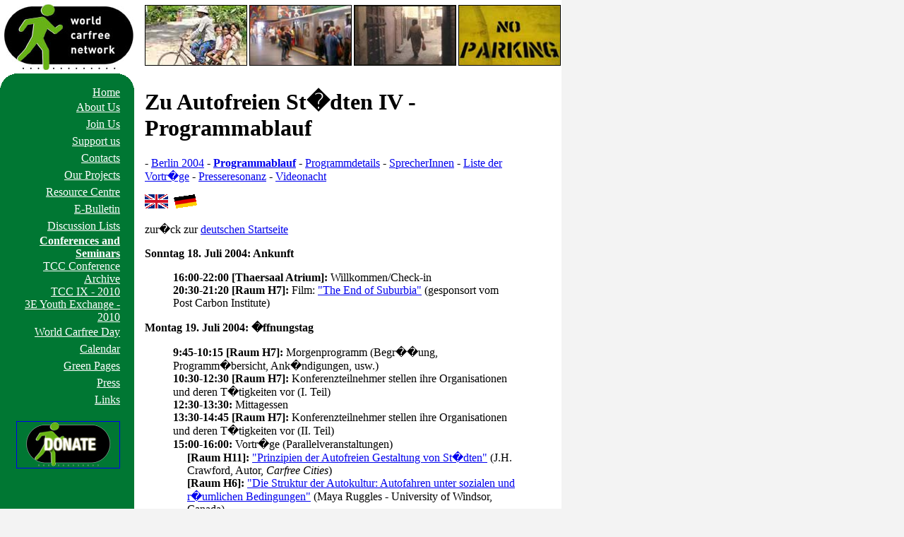

--- FILE ---
content_type: text/html; charset=UTF-8
request_url: https://www.worldcarfree.net/conference/2004/programme-de.php
body_size: 7820
content:

<!DOCTYPE HTML PUBLIC "-//W3C//DTD HTML 4.01//EN"   "http://www.w3.org/TR/html4/strict.dtd">
<html>
<head>
<SCRIPT LANGUAGE="JavaScript">
<!--
var count=14;
-->
</SCRIPT>
<script language="JavaScript" src="http://www.worldcarfree.net/global.js">
</SCRIPT>

<title>World Carfree Network - Zu Autofreien St�dten IV - Programmablauf</title>
<link href="http://www.worldcarfree.net/carbu.css" rel="stylesheet" type="text/css">
<link rel="SHORTCUT ICON" href="http://www.worldcarfree.net/img/favicon.ico">
<meta http-equiv="Content-type" content="text/html; charset=windows-1250"></head>

<body topmargin=0 leftmargin=0 marginheight=0 marginwidth=0 style="background: #f3f3f3">

<!--HEADER TABLE-->
<table border=0 cellpadding=0 cellspacing=0 width=795 style="background: #ffffff">
<td width=190>
 <a target="_parent" href="http://www.worldcarfree.net/"><img src="http://www.worldcarfree.net/img/logo1.jpg" border=0 alt="[Home]"></a>
</td>
<td width=15><img src="http://www.worldcarfree.net/img/spacer2.gif" width=15></td>
<td>
   <td><img width=143 src="http://www.worldcarfree.net/img/header/a3.jpg" border=1></td>
   <td><img src="http://www.worldcarfree.net/img/spacer2.gif" width=3></td>
   <td><img width=143 src="http://www.worldcarfree.net/img/header/b3.jpg" border=1></td>
   <td><img src="http://www.worldcarfree.net/img/spacer2.gif" width=3></td>
   <td><img width=143 src="http://www.worldcarfree.net/img/header/c2.jpg" border=1></td>
   <td><img src="http://www.worldcarfree.net/img/spacer2.gif" width=3></td>
   <td><img width=143 src="http://www.worldcarfree.net/img/header/d2.jpg" border=1></td>


</tr>
</table>
<!--END HEADER TABLE-->

<table border=0 hspace=0 vspace=0 cellpadding=0 cellspacing=0 width=795 style="background: #ffffff">
<tr>
<td width=20 valign=top bgcolor=#007733><img src="http://www.worldcarfree.net/img/curve-wl.gif" border=0></td>
  <td class="leftlinks" valign=top align=right width=150 bgcolor=#007733>
    <br>




    <span class="leftlinks">
 <font class="leftlinks"><a target="_parent" href="http://www.worldcarfree.net/" class="leftlinks"><font color="white">Home</font></a><br></font>
    <font class="leftlinks"><a target="_parent" href="http://www.worldcarfree.net/about_us/" class="leftlinks"><font color="white" style="line-height:1.5">About Us</font></a><br></font>
    <font class="leftlinks"><a target="_parent" href="http://www.worldcarfree.net/join/" class="leftlinks"><font color="white" style="line-height:1.5">Join Us</font></a><br></font>
    <font class="leftlinks"><a target="_parent" href="http://www.worldcarfree.net/support/" class="leftlinks"><font color="white" style="line-height:1.5">Support us</font></a><br></font>
    <font class="leftlinks"><a target="_parent" href="http://www.worldcarfree.net/contact/" class="leftlinks"><font color="white" style="line-height:1.5">Contacts</font></a><br></font>
    <font class="leftlinks"><a target="_parent" href="http://www.worldcarfree.net/projects/" class="leftlinks"><font color="white" style="line-height:1.5">Our Projects</font></a><br></font>
    <font class="leftlinks"><a target="_parent" href="http://www.worldcarfree.net/resources/" class="leftlinks"><font color="white" style="line-height:1.5">Resource Centre</font></a><br></font>
    <font class="leftlinks"><a target="_parent" href="http://www.worldcarfree.net/bulletin/" class="leftlinks"><font color="white" style="line-height:1.5">E-Bulletin</font></a><br></font>
    <font class="leftlinks"><a target="_parent" href="http://www.worldcarfree.net/listservs/" class="leftlinks"><font color="white" style="line-height:1.5">Discussion Lists</font></a><br></font>
<font class="leftlinks"><a target="_parent" href="http://www.worldcarfree.net/conference/" class="leftlinks"><strong><font color="white">Conferences and Seminars</font></strong></a><br></font>
<font class="leftsublinks"><a target="_parent" href="http://www.worldcarfree.net/conference/archive.php" class="leftsublinks"><font color="white">TCC Conference Archive</font></a><br></font>
<font class="leftsublinks"><a target="_parent" href="http://www.worldcarfree.net/conference/2010/index.php" class="leftsublinks"><font color="white">TCC IX - 2010</font></a><br></font>
<font class="leftsublinks"><a target="_parent" href="http://www.worldcarfree.net/conference/2010/york_exchange.php" class="leftsublinks"><font color="white">3E Youth Exchange - 2010</font></a><br></font>
    <font class="leftlinks"><a target="_parent" href="http://www.worldcarfree.net/wcfd/" class="leftlinks"><font color="white" style="line-height:1.5">World Carfree Day</font></a><br></font>
    <font class="leftlinks"><a target="_parent" href="http://www.worldcarfree.net/calendar/" class="leftlinks"><font color="white" style="line-height:1.5">Calendar</font></a><br></font>
    <font class="leftlinks"><a target="_parent" href="http://www.worldcarfree.net/greenpages/" class="leftlinks" target="_blank"><font color="white" style="line-height:1.5">Green Pages</font></a><br></font>
    <font class="leftlinks"><a target="_parent" href="http://www.worldcarfree.net/press/" class="leftlinks"><font color="white" style="line-height:1.5">Press</font></a><br></font>
    <font class="leftlinks"><a target="_parent" href="http://www.worldcarfree.net/links/" class="leftlinks"><font color="white" style="line-height:1.5">Links</font></a><br></font>
<BR>
<a href="/support/index.php"><img src="/img/home_page/donate_web.jpg" class="right" border="1" height="65" width="145">

</span>
<br>

   <BR><BR><BR><BR><BR><BR><BR><BR><BR> </p>

  </td>

<td width=20 valign=top bgcolor=#007733><img src="http://www.worldcarfree.net/img/curve-wr.gif" border=0></td>
<td width=15><img src="http://www.worldcarfree.net/img/spacer2.gif" width=15></td>



  <td class="thepaper" valign="top" align=left width="*" style="padding-right:10px">


<table cellpadding=0 cellspacing=0 border=0 width=100%>
<tr>
<td style="padding-right:10px">

<h1> Zu Autofreien St�dten IV - Programmablauf </h1>
<p class="linktop">-&nbsp;<a target="_parent" href="index-de.php">Berlin 2004</a>&nbsp;-&nbsp;<a target="_parent" href="programme-de.php" class="linktop"><strong>Programmablauf</strong></a>&nbsp;-&nbsp;<a target="_parent" href="details-de.php">Programmdetails</a>&nbsp;-&nbsp;<a target="_parent" href="speakers-de.php">SprecherInnen</a>&nbsp;-&nbsp;<a target="_parent" href="presentations-de.php">Liste der Vortr�ge</a>&nbsp;-&nbsp;<a target="_parent" href="press-de.php">Presseresonanz</a>&nbsp;-&nbsp;<a target="_parent" href="videonight-de.php">Videonacht</a>&nbsp;</p><a href="programme.php"><img border=0 width=33 height=20 alt="eng" src="../../img/flag-eng.gif"></a>&nbsp;&nbsp;<img border=0 width=33 height=20 alt="de" src="../../img/flag-de2.gif"><BR>

<P>zur�ck zur <A HREF="http://www.worldcarfree.net/german.php" title="de">deutschen Startseite</A></P>

<p><B>Sonntag 18. Juli 2004: Ankunft</B><BLOCKQUOTE>
<B>16:00-22:00 [Thaersaal Atrium]:</b> Willkommen/Check-in <BR>
<B>20:30-21:20 [Raum H7]:</b> Film: <a href="details-de.php#suburbia" TARGET="_new">"The End of Suburbia"</a> (gesponsort vom Post Carbon Institute)</BLOCKQUOTE>
</p>

<p><B>Montag 19. Juli 2004: �ffnungstag</B><BLOCKQUOTE>
<B>9:45-10:15 [Raum H7]:</b> Morgenprogramm (Begr��ung, Programm�bersicht, Ank�ndigungen, usw.)
<BR><B>10:30-12:30 [Raum H7]:</b> Konferenzteilnehmer stellen ihre Organisationen und deren T�tigkeiten vor (I. Teil)
<BR><B>12:30-13:30:</b> Mittagessen
<BR><B>13:30-14:45 [Raum H7]:</b> Konferenzteilnehmer stellen ihre Organisationen und deren T�tigkeiten vor (II. Teil)
<BR><B>15:00-16:00:</b> Vortr�ge (Parallelveranstaltungen)<BR>
<DIV style="margin-left:20px; margin-bottom:5px">
<B>[Raum H11]:</B> <a href="details-de.php#prinzipien" TARGET="_new">"Prinzipien der Autofreien Gestaltung von St�dten"</a> (J.H. Crawford, Autor, <I>Carfree Cities</I>)
<BR><B>[Raum H6]:</B> <a href="details-de.php#structuring" TARGET="_new">"Die Struktur der Autokultur: Autofahren unter sozialen und r�umlichen Bedingungen"</a> (Maya Ruggles - University of Windsor, Canada)
<BR><B>[Raum H2]:</B> <a href="details-de.php#impossible" TARGET="_new">"Die Unm�glichkeit eines ausgeglichenen Transportsystems"</a> (Randall Ghent, World Carfree Network - Czech Republic)<BR>
</div>
<B>16:00-16:30:</b> Pause/Erfrischungen<BR>
<B>16:30-17:30:</b> Vortr�ge (Parallelveranstaltungen)<BR>
<DIV style="margin-left:20px; margin-bottom:5px">
<B>[Raum H6]:</B> <a href="details-de.php#disabled" TARGET="_new">"Die R�der auf unserer Seite: Warum Behinderte unsere nat�rlichen Verb�ndete sind"</a> (Arie Farnam - World Carfree Network)<BR>
<B>[Raum H11]:</B> <a href="details-de.php#koln" TARGET="_new">"Marktstudien von Autofreien Quartieren: Das Beispiel K�ln"</a> (Ralph Herbertz, <A HREF="http://www.bpc.de/ask/index.htm " TARGET="_new">Autofreie Siedlung K�ln</a>).<BR>
<B>[Raum H2]:</B> <a href="details-de.php#USreform" TARGET="_new">"K�nnen Mautspuren zu weniger Autoabh�ngikeit f�hren? Transportatregulierung und Marktreform vs. Strassenbaumoratorium"</a> (Michael Replogle - Environmental Defense/ITDP)<BR>
</div>
<B>17:30-18:30:</b> Vortr�ge (Parallelveranstaltungen)<BR>
<DIV style="margin-left:20px; margin-bottom:5px">
<B>[Raum H11]:</B> <a href="details-de.php#hyper" target="_blank">"Hypermobilit�t: Weitere Gedanken"</a> (John Adams, University College London)<BR>
<B>[Raum H6]:</B> <a href="details-de.php#track" TARGET="_new">"Auf dem rightigen Gleis? Umwelt und Verkehr im neuen Europa"</a> (Viviane Raddatz, BUND/FoE Germany)<BR>
<B>[Raum H2]:</B> <a href="details-de.php#belgium" TARGET="_new">"Auf zur Autofreien Stadt: Die Situation in Belgien"</a> (Paul de Neyer, Ecotopie)<BR>
</div>
<B>19:00-20:00:</b> Abendessen<BR>
<B>20:30-21:15 [Raum H7]:</b> <a href="details-de.php#lamma" TARGET="_new">Diavortrag: "Lamma: Eine autofreie Insel in China"</a> (Diane Huntoon - Lamma Island, Hong Kong)
</BLOCKQUOTE>
</p>

<p><B>Dienstag 20. Juli 2004: Keynote-Vortr�ge</B> (Die Vortr�ge an diesem Tag werden auf Deutsch �besetzt)<BR>
<B>[alles in Raum H10, ausser Kulturabend]</b>
<BLOCKQUOTE>
<B>10:00-10:30:</b> Pressekonferenz<BR>
<B>11:00-11:30:</b> Begr��ungsrede <a href="speakers-de.php#haemmerling">Claudia H�mmerling</a>, B�ndnis 90/Die Gr�nen)<BR>
<B>11:30-11:45:</b> Vorstellung der ReferentInnen und des Konferenzthemas<BR>
<B>11:45-12:30:</b> <a href="details-de.php#wohnprojekte" TARGET="_new">"Europas Autofreie Wohnprojekte"</a> (James. A. Kushner, Professor of Urban Planning Law, Southwestern University School of Law, Los Angeles).<br>
<B>12:30-13:15:</b> <a href="details-de.php#barmbek" target="_new">"Autofreies Wohnen in Hamburg Barmbek, das bundesweit erste Projekt"</a> (Karsten Wagner, Gr�nder des <A HREF="http://www.autofreieswohnen.de" TARGET="_new">ersten autofreien Stadtviertels</a> in Deutschland).<BR>
<B>13:15-13:45:</b> Mittagessen<BR>
<B>13:45-14:30:</b> <a href="details-de.php#ecocities" target="_new">"Ecocities: St�dte f�r Menschen und Natur, nicht f�r Autos"</a> (Richard Register, Ecocity Builders)<BR>
<B>14:30-15:15:</b> <a href="details-de.php#stau" TARGET="_new">"Die Londoner Staugeb�hr: Ein Modell f�r Europa"</a> (Derek Turner, ehemaliger Direktor der Londoner Strassenbeh�rde)<br>
<B>15:15-16:00:</b> <font color=orange>"Die Zukunft des Europaweiten Autofreien Tages und der Woche der Mobilit�t"</font> (Erika Jangen, in der Europ�ischen Kommission zust�ndig f�r "In Town, Without My Car!" und die <A HREF="http://www.mobilityweek-europe.org/info/info.html" TARGET="_new">Europ�ische Woche der Mobilit�t</A>). <A HREF="http://www.22september.org" TARGET="_new">Link</A> zum Europaweiten Autofreien Tag.<br>
<B>16:00-16:45:</b> <a href="details-de.php#panke" TARGET="_new">"Was in Berlin entstehen k�nnte: Das "Autofreie Stadtviertel an der Panke"</a> (Markus Heller, Architekt, Autofrei Wohnen).<BR>
<B>16:45:</b> Schlussbemerkungen<BR>
<B>17:00-17:45:</b> Empfang, mit Erfrischungen<BR>
<B>19:00-20:00:</b> Abendessen<BR>
<B>20:30-23:00 [Flora-Soft Caf�]:</b> Kulturaustausch/Party - Speisen, Getr�nke und Musik aus den Herkunftsl�ndern der KonferenzteilnehmerInnen</BLOCKQUOTE>
</p>

<p>
<B>Mittwoch 21. Juli 2004: Von erfolgreichen Initiativen lernen</B><BLOCKQUOTE>
<B>9:45-10:45:</b> Vort�ge (Parallelveranstaltungen)<BR>
<DIV style="margin-left:20px; margin-bottom:5px">
<B>[Raum H11]:</B> <a href="details-de.php#vauban" target="_new">"Weniger Autoverkehr durch neue Stadtplanungskonzepte: Das Modellbezirk Freiburg-Vauban"</a> (Claudia Nobis - Institut f�r Verkehrsforschung, Berlin)<BR>
<B>[Raum H2]:</B> <a href="details-de.php#tourist" target="_new">"Autofreier St�dtetourismus und gr�ne Verkehrswege in der Stadt"</a> (Angela Jain - Institut f�r Agrar- und Stadt�kologische Projekte an der Humboldt-Universit�t zu Berlin)<BR>
<B>[Raum H6]:</B> <a href="details-de.php#carshare1" TARGET="_new">"Car Sharing in Europa"</a> (Willi Loose, Institut f�r Angewandte �kologie)<BR>
</div>
<B>11:00-12:30:</b> Workshops (Parallelveranstaltungen)<BR>
<DIV style="margin-left:20px; margin-bottom:5px">
<B>[Raum H2]:</B> <a href="details-de.php#carhouse" TARGET="_new">"Existierende Autofreie Wohnprojekte"</a> (James Kushner; Willi Loose, <A HREF="http://www.oeko.de" TARGET="_new">Institut f�r Angewandte �kologie</a>; eingeladen: Jan Scheurer, RMIT University, Melbourne/Australien).<BR>
<B>[Raum H11]:</B> <a href="details-de.php#carfree1" TARGET="_new">"Autofreier Tag: Organisierungsstrategien, Teil I"</a> (Erika Jangen, Europ�ische Woche der Mobilit�t; Dominika Zareba, Polish Environmental Partnership Foundation)<BR>
<B>[Raum H6]:</B> <a href="details-de.php#children">"Mobilit�tserziehung von Kindern"</a> (Heidemarie Arnhold, <a href="http://www.ane.de" target="_blank">Arbeitskreis Neue Erziehung e.V.</a>; Nicola Moczek, <A HREF="http://www.service-eine-welt.de/pdf/moderatoren/profil_Nicola_Moczek.pdf" TARGET="_new">PSY:PLAN</A>)<BR>
</div>
<B>12:30-13:30:</b> Mittagessen<BR>
<B>12:30-13:30: [Raum H13]</b> <font color=orange>ITDP Europe Lunchtime Launch</font>: Eine informelle Vorstellung der neuen Europ�ischen Abteilung des Institute for Transportation & Development Policy.<BR>
<B>13:30-15:00:</b> Workshops (Parallelveranstaltungen)<BR>
<DIV style="margin-left:20px; margin-bottom:5px">
<B>[Raum H2]:</B> <a href="details-de.php#setup" target="_new">"Initiierung und Entwicklung neuer autofreier Wohnprojekte"</a> (Karsten Wagner, Hamburger Saarlandstrasse; Markus Heller, Autofreies Stadtviertel an der Panke; Oscar Reutter, Wuppertal Institut</a>)<BR>
<B>[Raum H11]:</B> <a href="details-de.php#carfree2">"Autofreier Tag: Organisierungsstrategien, Teil II"</a> (Annette Egetoft, Stadt Kopenhagen; Hanns-Uve Schwedler, Europ�ische Akademie f�r st�dtische Umwelt; Benjy Barnhart, <a href="http://www.greencity.de/">Green City</a>)<BR>
<B>[Raum H6]:</B> <a href="details-de.php#greenways" TARGET="_new">"Greenways - St�dteverbindungen f�r Nichtmotorisierten Verkehr und �kotourismus"</a> (Dominika Zareba, Polish Environmental Partnership Foundation; Gilbert Perrin, European Greenways Association; Todd Edelman, Cycling and Energy Futures - Prag)<BR>
</div>
<B>15:00-15:30:</b> Pause/Erfrishungen<BR>
<B>15:30-17:00:</b> Workshops (Parallelveranstaltungen)<BR>
<DIV style="margin-left:20px; margin-bottom:5px">
<B>[Raum H2]:</B> <a href="details-de.php#gender" TARGET="_new">"Eine geschlechtsspezifische Betrachtungsweise der Automobilit�t"</a> (Deike Peters, ITDP Europe; Kerry Hamilton, University of East London)<BR>
<B>[Raum H11]:</B> <a href="details-de.php#asia" target="_new">"Neue Entwicklungen in Afrika und Asien"</a> (Lloyd Wright - University College, London; Manfred Breithaupt - GTZ, Deutsche Gesellschaft f�r Technische Zusammenarbeit; Juergen Heyen-Perschon, ITDP Europe; Walter Hook, ITDP)<BR>
<B>[Raum H6]:</B> <a href="details-de.php#newmob" TARGET="_new">"Neue Mobilit�tsdienstleistungen"</a> (Tilmann Heuser - BUND; Anselm Franz - kfpn; Felix Beutler, <A HREF="http://www.gruene-fraktion.de/rsvgn/rs_rubrik/0,,31,00.htm" TARGET="_new">Referent der Gr�nen f�r �kologische Infrastrukturpolitik</a>; Georg Hundt, Fahrradstation M�nster).<BR></div>
<B>17:15-18:00 [Raum H7]:</b> <a href="details-de.php#designcrit" TARGET="_new">"Autofrei oder nicht: Die fast unbemerkte Gefahr der Raumgestaltung"</a> (Sajay Samuel, PUDEL)<BR>
<DIV style="margin-left:20px">
<b>(18:00-19:00)</b> eine Debatte �ber "Gestaltung, Management und Planung von St�dten gegen Vernakul�re Siedlungsmuster" (mit Sajay Samuel, PUDEL; J.H. Crawford, Autor, <I>Carfree Cities</I>; Michael Herrmann, Dozent in 'Design for Sustainability' an der School of Art, Architecture & Design, Leeds Metropolitan University, UK; und Richard Brett, Dozent in 'Ecodesign' and der Goldsmith University College, University of London.)<BR></div>
<B>19:00-20:00:</b> Abendessen<BR>
<B>20:30 [Raum H7]:</b> <a href="videonight.php">Filmabend</a></BLOCKQUOTE>
</P>

<P><B>Donnerstag 22. Juli 2004: Besuch von innovativen Projekten</B>
<P><B>HINWEIS:</B> Teilnehmer an den F�hrungen k�nnen von den <A HREF="http://www.callabike.de" TARGET="_new">Call-A-Bike</A> Fahrr�dern Gebrauch machen, die uns gro�z�gigerweise <A HREF="http://www.dbrent.de" TARGET="_new">DB Rent</A> ausgeliehen hat. Die Berliner Firma <A HREF="http://www.kfpn.net" TARGET="_new">kfpn project network</A> stellt jeder Tourgruppe einen englischsprechenden Spezialisten zur Verf�gung, um alle Fragen gegen�ber Call-A-Bike zu beantworten.</P>
<BLOCKQUOTE>
<B>9:45-10:15 [Raum H7]:</b> Morgenprogramm (Programm�bersicht, Ank�ndigungen, usw.)<BR>
<B>10:30-12:30:</b> Morgenrundg�nge (Parallelveranstaltungen)<BR>
<DIV style="margin-left:20px; margin-bottom:5px">
<B>a.</B> <font color=orange>"Jugendstrasse, Neuk�lln"</font> mit Susanne D�hner und Michael Walther. Details: <A HREF="http://www.fusionstreet.com" TARGET="_new">www.fusionstreet.com</A>, <A HREF="http://www.jugendstrasse-berlin.de" TARGET="_new">www.jugendstrasse-berlin.de</A>, <A HREF="http://www.autofrei-wohnen.de/Berlin/fgz-neukoelln.html" TARGET="_new">Kurz�bersicht</A>.<BR>
<B>b.</B> <A HREF="details-de.php#calming1" TARGET="_new">"Verkehrsberuhigung in B.-Sch�neberg: 'Crellekiez'"</a>: Konzept mit diagonalen Barrieren an Strassenkreuzungen (billige Art der Verkehrsberuhigung, provisorisches oder schnell einf�hrbares L�sungskonzept); Norbert Rheinlaender von der BI Westtangente und Stiftung Naturschutz Berlin.<BR>
<B>c.</B> <a href="details-de.php#newmob" TARGET="_new">"Die Werkst�tten von Call-A-Bike und Velotaxi"</a>: Mitarbeiter von kfpn project network stellen die Projektstruktur von Call-A-Bike und Velotaxi vor.<BR></div>
<B>12:30-13:30:</b> Mittagessen<BR>
<B>13:30-16:00:</b> Nachmittagsrundg�nge (Parallelveranstaltungen)<BR>
<DIV style="margin-left:20px; margin-bottom:5px">
<B>a.</B> <font color=orange>"Die Fussg�ngerzonen von Berlin-Mitte"</font>: Pariser Platz, Alexanderplatz, Nicolaiviertel und Swinem�nder Strasse, mit Vertretern des <A HREF="http://www.bund-berlin.de" TARGET="_new">BUND Berlin e.V.</A>. Details <A HREF="http://www.autofrei-wohnen.de/Berlin/Fussgaengerzonen.html" TARGET="_new">hier</A>.<BR>
<B>b.</B> <A HREF="details-de.php#calming2" TARGET="_new">"Verkehrsberuhigung in B.-Kreuzberg: 'Graefekiez'"</a>: Konzept mit reduzierter Strassenbreite (teureres L�sungskonzept, verlangt Umbau der Strasse); Mit Norbert Rheinlaender von der <A HREF="http://www.bi-westtangente.de" TARGET="_new">BI Westtangente</a>.<BR></div>
<B>10:30-16:00:</b> Ganztagsrundg�nge (Parallelveranstaltungen)<BR>
<DIV style="margin-left:20px; margin-bottom:5px"><B>a.</B> <a href="details-de.php#19" TARGET="_new">"Berlins optisch autofreie Quartiere"</a> mit Markus Heller, Architekt. 'Woltmannweg-Siedlung' in B.-Steglitz, '�kosiedlung Berliner Strasse/Colmarer Weg' in B.-Zehlendorf und 'Riemanns Hofgarten' in B.-Kreuzberg. Details <A HREF="http://www.autofrei-wohnen.de/Berlin/b-optischautofrei.html" TARGET="_new">hier</A>.<BR>
<B>b.</B> <font color=orange>"Berliner Mauerstreifz�ge - per Fahrrad"</font> mit Mitgliedern der <A HREF="http://www.gruene-berlin.de" TARGET="_new">Berliner Gr�nen</A>.<BR></div>
<B>16:00-19:00:</b> Raum z�r freien Verf�gung<BR>
<B>19:00-20:00:</b> Abendessen<BR>
<B>20:30:</b> Schlussparty <font color=red>findet jetzt am Freitag statt</font></BLOCKQUOTE>
</p>

<p><B>Freitag 23. Juli 2004: World Carfree Network AGM (Annual General Meeting) [Raum H7]</B><BLOCKQUOTE>
<B>9:45-10:15:</b> Diskussion �ber die Entwicklung von World Carfree Network<BR>
<B>10:15-11:30:</b> Kleine Arbeitsgruppen besprechen gleichzeitig einzelne Aspekte der Entwicklung von World Carfree Network
<BR>
<DIV style="margin-left:20px; margin-bottom:5px">
<B>a.</B> Mitwirkung von Mitgliedsorganisationen und activ Mitarbeitenden Personen<BR>
<B>b.</B> International Coordination Centre, Steering Commitee und Advisory Board<BR>
<B>c.</B> Charta und Statut (vorgeschlagene �nderungen, usw.)<BR>
<B>d.</B> Langfristige Ziele<BR>
<B>e.</B> Lenkungsausschuss und Beirat (Nominierung der Kandidaten usw.) <BR>
</div>
<B>11:30-12:00:</b> Arbeitgruppen-Berichte<BR>
<B>12:00-13:00:</b> Diskussion und Entscheidungen basierend auf den Schlussfolgerungen der Arbeitsgruppen<BR>
<B>13:00-14:00:</b> Mittagessen<BR>
<B>14:00-15:30:</b> Kleine Arbeitsgruppen besprechen gleichzeitig einzelne Projekte von World Carfree Network (aktuelle und k�nftige)<BR>
<DIV style="margin-left:20px; margin-bottom:5px">
<B>a.</B> Projekt Autofreies �kodorf (Moderator: n.n.)<BR>
<B>b.</B> <a href="details-de.php#institute" TARGET="_new">Projekt Autofreies Institut</a> (Moderator: J.H. Crawford)<BR>
<B>c.</B> <a href="details-de.php#website" TARGET="_new">Worldcarfree.net</a> (Moderator: Stephan von Pohl)<BR>
<B>d.</B> <I>Car Busters</I> Zeitschrift (ModeratorInnen: Tanja Eskola, Steven Logan)<BR>
<B>e.</B> Autofreie(r) Tag(e)<BR>
<B>f.</B> Projektplanung und Fundraising (Moderator: Arie Farnam)<BR>
</div>
<B>15:30-16:00:</b> Arbeitgruppen-Berichte<BR>
<B>16:00-16:45:</b> Diskussion und Entscheidungen basierend auf den Schlussfolgerungen der Arbeitsgruppen<BR>
<B>17:00-18:30:</b> Ratifizierung von Entscheidungen<BR>
<B>19:00-20:00:</b> Abendessen<BR>
<B>20:30 [Foyer Audimax der HU Berlin, Unter den Linden 6/Dorotheenstrasse 17, Ostfl�gel, 1.OG]:</b> Schlussparty</BLOCKQUOTE>
</p>

<P><B>Samstag 24. Juli 2004: Nachbereitung</B><BLOCKQUOTE>
<B>9:45-10:15 [Raum H11]:</b> Morgenprogramm (R�ckblick auf die Woche und Arbeitsergebnisse, Schlussworte, Danksagung, �berblick auf Folgeaktionen)<BR>
<B>11:00-12:30:</b> Evaluierung der Konferenz<BR>
<B>12:30-13:30:</b> Mittagessen<BR>
<B>13:30-15:00:</b> Einrichtungen werden aufger�umt<BR>
<B>13:30-17:00:</b> Ausflug an einen naheliegenden See mit Badem�glichkeit; Abschied</BLOCKQUOTE></P>
<P><BLOCKQUOTE>
<b>Video Workshop [Tagungsort: Kastanienallee 82, Prenzlauer Berg]</b><BR>
<b>13:30-19:00:</b> Die Mitglieder des <a href="speakers-de.php#kraak" target="_new">AK Kraak</a> halten einen Workshop, in dem TeilnehmerInnen Methoden des Dokumentarfilms erlernen. (Bis zu acht TeilnehmerInnen.)</BLOCKQUOTE></P>

<P><B>Sonntag 25. Juli 2004: Postkonferenz-Tagesausflug nach L�bbenau/Spreewald</B><BLOCKQUOTE>
Sch�ne Landschaft mit hunderten von kleinen Fl�ssen im Wald. Das Dorf Lehde ist nur per Kahn erreichbar, und ist fast komplett autofrei. Eventuell Badem�glichkeit. Info Spreewald <A HREF="http://www.spreewald.de/" TARGET="_new">hier</A><!-- und L�bbenau/Lehde <A HREF="http://www.boblitz-spreewald.de/ausflug/allb.htm" TARGET="_new">hier</A>-->. Hinweis: Da dieser Tag nicht offizieller Teil der Konferenz ist, m�ssen die TeilnehmerInnen ihre Kosten selbst sichern. Wer nicht in den Spreewald will, aber noch nicht abreist, bekommt Tips f�r Sehensw�rdigkeiten in Berlin.<BR>
<B>9:45:</b> Abfahrt von der Humboldtuniversit�t<BR>
<B>19:00:</b> R�ckkehr nach Berlin</BLOCKQUOTE></P>


</td></tr></table>
<!-- bottom navigation -->
<table><tr><td>
<p class="linkbottom">&nbsp<BR><a href="http://www.worldcarfree.net/">Home</a>&nbsp;&nbsp;| &nbsp;
<a href="http://www.worldcarfree.net/about_us/">About Us</a>&nbsp;&nbsp;| &nbsp;
<a href="http://www.worldcarfree.net/join/">Join Us</a>&nbsp;&nbsp;| &nbsp;
<a href="http://www.worldcarfree.net/support/">Support us</a>&nbsp;&nbsp;| &nbsp;
<a href="http://www.worldcarfree.net/contact/">Contacts</a>&nbsp;&nbsp;| &nbsp;
<a href="http://www.worldcarfree.net/projects/">Our Projects</a>&nbsp;&nbsp;| &nbsp;
<a href="http://www.worldcarfree.net/resources/">Resource Centre</a>&nbsp;&nbsp;| &nbsp;
<a href="http://www.worldcarfree.net/bulletin/">E-Bulletin</a>&nbsp;&nbsp;| &nbsp;
<a href="http://www.worldcarfree.net/listservs/">Discussion Lists</a>&nbsp;&nbsp;| &nbsp;
<a href="http://www.worldcarfree.net/conference/"><em><strong>Conferences and Seminars</strong></em></a>&nbsp;&nbsp;| &nbsp;
<a href="http://www.worldcarfree.net/wcfd/">World Carfree Day</a>&nbsp;&nbsp;| &nbsp;
<a href="http://www.worldcarfree.net/calendar/">Calendar</a>&nbsp;&nbsp;| &nbsp;
<a href="http://www.worldcarfree.net/greenpages/">Green Pages</a>&nbsp;&nbsp;| &nbsp;
<a href="http://www.worldcarfree.net/press/">Press</a>&nbsp;&nbsp;| &nbsp;
<a href="http://www.worldcarfree.net/links/">Links</a></p>
<p class=bottom>
&nbsp;This page was last updated <em>15 December 2010</em></p>

</td></tr></table>

    <br>
  </td>
</tr>
</table>

<script type="text/javascript">
var gaJsHost = (("https:" == document.location.protocol) ? "https://ssl." : "http://www.");
document.write(unescape("%3Cscript src='" + gaJsHost + "google-analytics.com/ga.js' type='text/javascript'%3E%3C/script%3E"));
</script>
<script type="text/javascript">
var pageTracker = _gat._getTracker("UA-1637617-1");
pageTracker._trackPageview();
</script>
</body>
</html>
